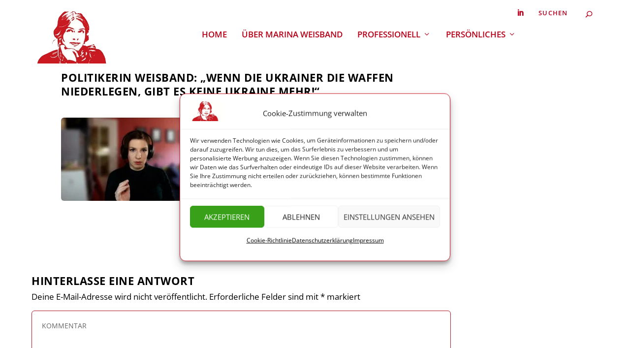

--- FILE ---
content_type: text/css
request_url: https://marinaweisband.de/wp-content/themes/extra-child/style.css?ver=4.27.4
body_size: -16
content:
/*
Theme Name:     Extra Child
Description:    Marina\'s Child Theme
Author:         Victor
Template:       Extra

(optional values you can add: Theme URI, Author URI, Version, License, License URI, Tags, Text Domain)
*/
